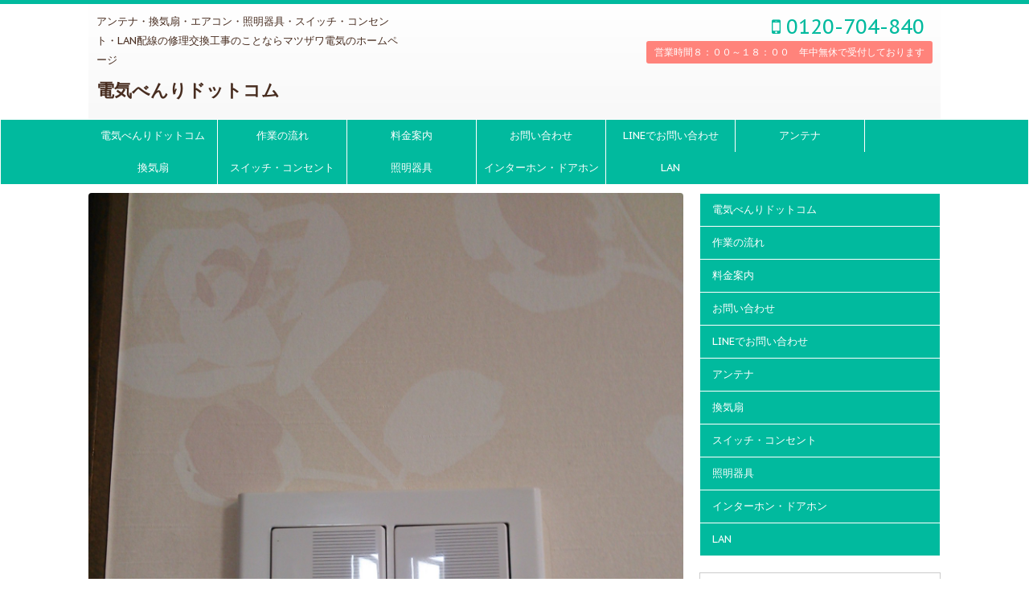

--- FILE ---
content_type: text/html; charset=UTF-8
request_url: https://xn--59j8a0a9156ct22b.com/blog/swich/kawasakicity-asaoward-2/
body_size: 14239
content:
<!DOCTYPE html>
<!--[if lt IE 7]>
<html class="ie6" lang="ja"> <![endif]-->
<!--[if IE 7]>
<html class="i7" lang="ja"> <![endif]-->
<!--[if IE 8]>
<html class="ie" lang="ja"> <![endif]-->
<!--[if gt IE 8]><!-->
<html lang="ja">
	<!--<![endif]-->
	<head prefix="og: http://ogp.me/ns# fb: http://ogp.me/ns/fb# article: http://ogp.me/ns/article#">
		<meta charset="UTF-8" >
		<meta name="viewport" content="width=device-width,initial-scale=1.0,user-scalable=no">
		<meta name="format-detection" content="telephone=no" >
		
		
		<link rel="alternate" type="application/rss+xml" title="電気べんりドットコム RSS Feed" href="https://xn--59j8a0a9156ct22b.com/feed/" />
		<link rel="pingback" href="https://xn--59j8a0a9156ct22b.com/xmlrpc.php" >
		<!--[if lt IE 9]>
		<script src="http://css3-mediaqueries-js.googlecode.com/svn/trunk/css3-mediaqueries.js"></script>
		<script src="https://xn--59j8a0a9156ct22b.com/wp-content/themes/affinger4/js/html5shiv.js"></script>
		<![endif]-->
				<title>《出張無料・川崎市麻生区》電気スイッチ接触不良・スイッチ交換修理業者をお探しなら - 電気べんりドットコム</title>
<link rel='dns-prefetch' href='//ajax.googleapis.com' />
<link rel='dns-prefetch' href='//fonts.googleapis.com' />
<link rel='dns-prefetch' href='//s.w.org' />
		<script type="text/javascript">
			window._wpemojiSettings = {"baseUrl":"https:\/\/s.w.org\/images\/core\/emoji\/2.4\/72x72\/","ext":".png","svgUrl":"https:\/\/s.w.org\/images\/core\/emoji\/2.4\/svg\/","svgExt":".svg","source":{"concatemoji":"https:\/\/xn--59j8a0a9156ct22b.com\/wp-includes\/js\/wp-emoji-release.min.js?ver=4.9.3"}};
			!function(a,b,c){function d(a,b){var c=String.fromCharCode;l.clearRect(0,0,k.width,k.height),l.fillText(c.apply(this,a),0,0);var d=k.toDataURL();l.clearRect(0,0,k.width,k.height),l.fillText(c.apply(this,b),0,0);var e=k.toDataURL();return d===e}function e(a){var b;if(!l||!l.fillText)return!1;switch(l.textBaseline="top",l.font="600 32px Arial",a){case"flag":return!(b=d([55356,56826,55356,56819],[55356,56826,8203,55356,56819]))&&(b=d([55356,57332,56128,56423,56128,56418,56128,56421,56128,56430,56128,56423,56128,56447],[55356,57332,8203,56128,56423,8203,56128,56418,8203,56128,56421,8203,56128,56430,8203,56128,56423,8203,56128,56447]),!b);case"emoji":return b=d([55357,56692,8205,9792,65039],[55357,56692,8203,9792,65039]),!b}return!1}function f(a){var c=b.createElement("script");c.src=a,c.defer=c.type="text/javascript",b.getElementsByTagName("head")[0].appendChild(c)}var g,h,i,j,k=b.createElement("canvas"),l=k.getContext&&k.getContext("2d");for(j=Array("flag","emoji"),c.supports={everything:!0,everythingExceptFlag:!0},i=0;i<j.length;i++)c.supports[j[i]]=e(j[i]),c.supports.everything=c.supports.everything&&c.supports[j[i]],"flag"!==j[i]&&(c.supports.everythingExceptFlag=c.supports.everythingExceptFlag&&c.supports[j[i]]);c.supports.everythingExceptFlag=c.supports.everythingExceptFlag&&!c.supports.flag,c.DOMReady=!1,c.readyCallback=function(){c.DOMReady=!0},c.supports.everything||(h=function(){c.readyCallback()},b.addEventListener?(b.addEventListener("DOMContentLoaded",h,!1),a.addEventListener("load",h,!1)):(a.attachEvent("onload",h),b.attachEvent("onreadystatechange",function(){"complete"===b.readyState&&c.readyCallback()})),g=c.source||{},g.concatemoji?f(g.concatemoji):g.wpemoji&&g.twemoji&&(f(g.twemoji),f(g.wpemoji)))}(window,document,window._wpemojiSettings);
		</script>
		<style type="text/css">
img.wp-smiley,
img.emoji {
	display: inline !important;
	border: none !important;
	box-shadow: none !important;
	height: 1em !important;
	width: 1em !important;
	margin: 0 .07em !important;
	vertical-align: -0.1em !important;
	background: none !important;
	padding: 0 !important;
}
</style>
<link rel='stylesheet' id='contact-form-7-css'  href='https://xn--59j8a0a9156ct22b.com/wp-content/plugins/contact-form-7/includes/css/styles.css?ver=5.1.4' type='text/css' media='all' />
<link rel='stylesheet' id='sb-type-std-css'  href='https://xn--59j8a0a9156ct22b.com/wp-content/plugins/speech-bubble/css/sb-type-std.css?ver=4.9.3' type='text/css' media='all' />
<link rel='stylesheet' id='sb-type-fb-css'  href='https://xn--59j8a0a9156ct22b.com/wp-content/plugins/speech-bubble/css/sb-type-fb.css?ver=4.9.3' type='text/css' media='all' />
<link rel='stylesheet' id='sb-type-fb-flat-css'  href='https://xn--59j8a0a9156ct22b.com/wp-content/plugins/speech-bubble/css/sb-type-fb-flat.css?ver=4.9.3' type='text/css' media='all' />
<link rel='stylesheet' id='sb-type-ln-css'  href='https://xn--59j8a0a9156ct22b.com/wp-content/plugins/speech-bubble/css/sb-type-ln.css?ver=4.9.3' type='text/css' media='all' />
<link rel='stylesheet' id='sb-type-ln-flat-css'  href='https://xn--59j8a0a9156ct22b.com/wp-content/plugins/speech-bubble/css/sb-type-ln-flat.css?ver=4.9.3' type='text/css' media='all' />
<link rel='stylesheet' id='sb-type-pink-css'  href='https://xn--59j8a0a9156ct22b.com/wp-content/plugins/speech-bubble/css/sb-type-pink.css?ver=4.9.3' type='text/css' media='all' />
<link rel='stylesheet' id='sb-type-rtail-css'  href='https://xn--59j8a0a9156ct22b.com/wp-content/plugins/speech-bubble/css/sb-type-rtail.css?ver=4.9.3' type='text/css' media='all' />
<link rel='stylesheet' id='sb-type-drop-css'  href='https://xn--59j8a0a9156ct22b.com/wp-content/plugins/speech-bubble/css/sb-type-drop.css?ver=4.9.3' type='text/css' media='all' />
<link rel='stylesheet' id='sb-type-think-css'  href='https://xn--59j8a0a9156ct22b.com/wp-content/plugins/speech-bubble/css/sb-type-think.css?ver=4.9.3' type='text/css' media='all' />
<link rel='stylesheet' id='sb-no-br-css'  href='https://xn--59j8a0a9156ct22b.com/wp-content/plugins/speech-bubble/css/sb-no-br.css?ver=4.9.3' type='text/css' media='all' />
<link rel='stylesheet' id='slick-css'  href='https://xn--59j8a0a9156ct22b.com/wp-content/themes/affinger4/vendor/slick/slick.css?ver=1.5.9' type='text/css' media='all' />
<link rel='stylesheet' id='slick-theme-css'  href='https://xn--59j8a0a9156ct22b.com/wp-content/themes/affinger4/vendor/slick/slick-theme.css?ver=1.5.9' type='text/css' media='all' />
<link rel='stylesheet' id='fonts-googleapis-montserrat-css'  href='https://fonts.googleapis.com/css?family=Montserrat%3A400&#038;ver=4.9.3' type='text/css' media='all' />
<link rel='stylesheet' id='fonts-googleapis-custom-css'  href='https://fonts.googleapis.com/css?family=PT+Sans+Caption&#038;ver=4.9.3' type='text/css' media='all' />
<link rel='stylesheet' id='normalize-css'  href='https://xn--59j8a0a9156ct22b.com/wp-content/themes/affinger4/css/normalize.css?ver=1.5.9' type='text/css' media='all' />
<link rel='stylesheet' id='font-awesome-css'  href='https://xn--59j8a0a9156ct22b.com/wp-content/themes/affinger4/css/fontawesome/css/font-awesome.min.css?ver=4.5.0' type='text/css' media='all' />
<link rel='stylesheet' id='style-css'  href='https://xn--59j8a0a9156ct22b.com/wp-content/themes/affinger4-child/style.css?ver=4.9.3' type='text/css' media='all' />
<link rel='stylesheet' id='single2-css'  href='https://xn--59j8a0a9156ct22b.com/wp-content/themes/affinger4/st-kanricss.php' type='text/css' media='all' />
<link rel='stylesheet' id='single-css'  href='https://xn--59j8a0a9156ct22b.com/wp-content/themes/affinger4/st-rankcss.php' type='text/css' media='all' />
<script type='text/javascript' src='//ajax.googleapis.com/ajax/libs/jquery/1.11.3/jquery.min.js?ver=1.11.3'></script>
<link rel='https://api.w.org/' href='https://xn--59j8a0a9156ct22b.com/wp-json/' />
<link rel="canonical" href="https://xn--59j8a0a9156ct22b.com/blog/swich/kawasakicity-asaoward-2/" />
<link rel='shortlink' href='https://xn--59j8a0a9156ct22b.com/?p=451' />
<link rel="alternate" type="application/json+oembed" href="https://xn--59j8a0a9156ct22b.com/wp-json/oembed/1.0/embed?url=https%3A%2F%2Fxn--59j8a0a9156ct22b.com%2Fblog%2Fswich%2Fkawasakicity-asaoward-2%2F" />
<link rel="alternate" type="text/xml+oembed" href="https://xn--59j8a0a9156ct22b.com/wp-json/oembed/1.0/embed?url=https%3A%2F%2Fxn--59j8a0a9156ct22b.com%2Fblog%2Fswich%2Fkawasakicity-asaoward-2%2F&#038;format=xml" />
<meta name="robots" content="index, follow" />
<meta name="keywords" content="電気,スイッチ,接触不良,コスモシリーズ,照明,交換,修理,業者,パナソニック,トイレ,洗面所,キッチン,廊下,">
<meta name="description" content="川崎市麻生区からのご依頼。電気スイッチが故障して接触が悪いので交換修理してくれる業者をお探しだったようです。パナソニックのコスモシリーズスイッチの交換修理になります。スイッチを押してもカチッという音がならないでフワフワした感触です。スイッチの交換修理で直りました。トイレの電気スイッチや洗面所の電気スイッチ、キッチンの電気スイッチ、廊下の電気スイッチなどスイッチを押す回数が多いところがやはり早くに故障しやすいようです。">
		<style type="text/css">
			
/*グループ1
------------------------------------------------------------*/



/*縦一行目のセル*/
table tr td:first-child {
			}

/*横一行目のセル*/
table tr:first-child {
			}

/*TOC+*/
#toc_container {
	
	}



/*マル数字olタグ*/


.post .maruno ol li:before {
		}

/*チェックulタグ*/


.post .maruck ul li:before {
		}

/*Webアイコン*/





/*スライドショー矢印非表示*/
	.slick-next, .slick-prev {
		display: none !important;
	}

/*サイト上部のボーダー色*/
			body {
			border-top: 5px solid #01ba9e;
		}
	
/*ヘッダーの背景色*/

		#headbox {
							/*Other Browser*/
				background: #f8f8f8;
				/* Android4.1 - 4.3 */
				background: url(""), -webkit-linear-gradient(top,  #ffffff 0%,#f8f8f8 100%);
        
				/* IE10+, FF16+, Chrome26+ */
				background: url(""), linear-gradient(to bottom,  #ffffff 0%,#f8f8f8 100%);
            
						}

		

/*サイトの背景色*/

/*ヘッダー下からの背景色*/
#content-w {
                   
	}

/*メインコンテンツのテキスト色*/
.post > * {
	color: ;
}

input, textarea {
	color: #000;
}

/*メインコンテンツのリンク色*/

a, 
.no-thumbitiran h3 a, 
.no-thumbitiran h5 a {
	color: ;
}
/*サイドのテキスト色*/
#side aside > *, 
#side aside .kanren .clearfix dd h5 a,
#side aside .kanren .clearfix dd p {
	color: ;
}

/*メインコンテンツの背景色*/
main {
	background: #1e73be;
}

/*メイン背景色の透過*/

	main {
		background-color: rgba(255, 255, 255, 0.2) !important;
	}

	
/*ブログタイトル*/

header .sitename a {
	color: #482d20;
}

/* メニュー */
nav li a {
	color: #482d20;
}

/*ページトップ*/
#page-top a {
	background: #f8f8f8;
}


/*キャプション */

header h1 {
	color: #482d20;
}

header .descr {
	color: #482d20;
}

/* アコーディオン */
#s-navi dt.trigger .op {
	background: #f8f8f8;
	color: #ff837b;
}


/*追加ボタン1*/
#s-navi dt.trigger .op-st {
			background: #f8f8f8;
				color: #01ba9e;
	}

/*追加ボタン2*/
#s-navi dt.trigger .op-st2 {
			background: #f8f8f8;
				color: #ff837b;
	}

.acordion_tree li a {
	color: #482d20;
}

	#s-navi dl.acordion {
		position: fixed;
		z-index: 9999;
		top: 0;
		left: 0;
		transition: .3s;
		
			}

	#s-navi dd.acordion_tree {
		max-height: 100vh;
		overflow: auto;
		transition: max-height .3s;
					background: #f8f8f8;
			}

	#headbox {
		padding: 40px 10px 10px;
		margin: 0 auto;
	}


/* サイド見出し */
aside h4 {
	color: #482d20;
}

/* スマホメニュー文字 */
.acordion_tree ul.menu li a, 
.acordion_tree ul.menu li {
	color: #000000;
}

.acordion_tree ul.menu li {
	border-bottom-color: #000000;
}

/*グループ2
------------------------------------------------------------*/
/*Webフォント*/
	.rankh3-in, 
	.rankh4, .post .rankh4, #side .rankh4,
	.entry-title, 
	.post .entry-title, 
	.kanren .clearfix dd h5 a, 
	h5.poprank-noh5 a, 
	.no-thumbitiran h5 a {
		font-family: Josefin Sans, Julius Sans One, 'Meddon', Lobster, Pacifico, Fredericka the Great, Bilbo Swash Caps, PT Sans Caption, Montserrat, "メイリオ", Meiryo, "ヒラギノ角ゴ Pro W3", Hiragino Kaku Gothic Pro, "ＭＳ Ｐゴシック", sans-serif !important;
	}

	.snstext {
		font-family: Josefin Sans, Julius Sans One, 'Meddon', Lobster, Pacifico, Fredericka the Great, Bilbo Swash Caps, PT Sans Caption, Montserrat, "メイリオ", Meiryo, "ヒラギノ角ゴ Pro W3", Hiragino Kaku Gothic Pro, "ＭＳ Ｐゴシック", sans-serif !important;
	}

	.n-entry, 
	h4 .point-in,
	.cat-itiran p.point,
	aside h4 {
		font-family: Josefin Sans, Julius Sans One, 'Meddon', Lobster, Pacifico, Fredericka the Great, Bilbo Swash Caps, PT Sans Caption, Montserrat, "メイリオ", Meiryo, "ヒラギノ角ゴ Pro W3", Hiragino Kaku Gothic Pro, "ＭＳ Ｐゴシック", sans-serif !important;
	}

	nav.smanone a, /*PCグローバルメニュー*/
	nav.st5 a, /*PCグローバルメニュー*/
	#st-menuwide div.menu a, /*PCグローバルメニュー未設定時*/
	#st-menuwide nav.menu a, /*PCグローバルメニュー未設定時*/
	#side aside .st-pagelists ul li a, /*サイドバーの固定メニュー*/
	.acordion_tree ul.menu li a /*アコーディオンメニュー*/
	{
		font-family: Josefin Sans, Julius Sans One, 'Meddon', Lobster, Pacifico, Fredericka the Great, Bilbo Swash Caps, PT Sans Caption, Montserrat, "メイリオ", Meiryo, "ヒラギノ角ゴ Pro W3", Hiragino Kaku Gothic Pro, "ＭＳ Ｐゴシック", sans-serif !important;
	}

	.p-entry, 
	.p-entry-f, 
	.poprank-no2, 
	.poprank-no {
		font-family: Josefin Sans, Julius Sans One, 'Meddon', Lobster, Pacifico, Fredericka the Great, Bilbo Swash Caps, PT Sans Caption, Montserrat, "メイリオ", Meiryo, "ヒラギノ角ゴ Pro W3", Hiragino Kaku Gothic Pro, "ＭＳ Ｐゴシック", sans-serif !important;
	}

	.head-telno a {
		font-family: Josefin Sans, Julius Sans One, 'Meddon', Lobster, Pacifico, Fredericka the Great, Bilbo Swash Caps, PT Sans Caption, Montserrat, "メイリオ", Meiryo, "ヒラギノ角ゴ Pro W3", Hiragino Kaku Gothic Pro, "ＭＳ Ｐゴシック", sans-serif !important;
	}

	.st-formbtn {
		font-family: Josefin Sans, Julius Sans One, 'Meddon', Lobster, Pacifico, Fredericka the Great, Bilbo Swash Caps, PT Sans Caption, Montserrat, "メイリオ", Meiryo, "ヒラギノ角ゴ Pro W3", Hiragino Kaku Gothic Pro, "ＭＳ Ｐゴシック", sans-serif !important;
	}

/* 投稿日時・ぱんくず・タグ */
#breadcrumb, #breadcrumb div a, div#breadcrumb a, .blogbox p, .tagst, #breadcrumb ol li a, #breadcrumb ol li {
	color: #482d20;
}

/* 記事タイトル */
	.entry-title, .post .entry-title {
		font-family: Josefin Sans, Julius Sans One, 'Meddon', Lobster, Pacifico, Fredericka the Great, Bilbo Swash Caps, PT Sans Caption, Montserrat, "メイリオ", Meiryo, "ヒラギノ角ゴ Pro W3", Hiragino Kaku Gothic Pro, "ＭＳ Ｐゴシック", sans-serif !important;
	}


	.entry-title, .post .entry-title {
		color: #ffffff;
					background-image: url("");		
			background-color: #ff837b;
            padding: 5px 15px;
			font-size:24px;
			line-height:34px;
			}


	.entry-title, .post .entry-title {
		padding-left:10px;
	}

	.entry-title, .post .entry-title {
		padding-top:5px;
		padding-bottom:5px;
	}





	.entry-title, .post .entry-title {
		padding-left:10px!important;
	}

	.entry-title, .post .entry-title {
		padding-top:5px!important;
		padding-bottom:5px!important;
	}

/* h2 */


	h2 {
		color: #482d20;
					background-color: transparent;
						
				background: none;
					
									border-top: 2px solid #ff837b;
				border-bottom: 1px solid #ff837b;
						}

	

	h2 {
		padding-left:20px!important;
	}

	h2 {
		padding-top:10px!important;
		padding-bottom:10px!important;
	}

/*h3小見出し*/


	.post h3:not(.rankh3):not(#reply-title) {
		color: #482d20;
		padding: 5px 10px 5px 15px;
		border-left: 5px solid #482d20;
		border-bottom: none;

					background-color: transparent;
			}



	.post h3:not(.rankh3):not(#reply-title) {
		padding-left:15px!important;
	}

	.post h3:not(.rankh3):not(#reply-title) {
		padding-top:10px!important;
		padding-bottom:10px!important;
	}

/*h4*/
.post h4:not(.rankh4):not(.point) {
			border-left: 5px solid ;
		color: ;
			background-color: transparent;
	
	
	
			padding-left:20px!important;
	
			padding-top:10px!important;
		padding-bottom:10px!important;
	
	}

/* サイド見出し */
aside h4, #side aside h4 {
	color: ;
}

/* タグクラウド */
.tagcloud a {
	border-color: ;
	color: ;
}

/* NEW ENTRY & 関連記事 */
.post h4:not(.rankh4).point, 
.cat-itiran p.point,
.n-entry-t {
	border-bottom-color: #ff837b;
}

.post h4:not(.rankh4) .point-in, 
.cat-itiran p.point .point-in,
.n-entry {
	background-color: #ff837b;
	color: #ffffff;
}

/* カテゴリ */
.catname {
	background: ;
	color:#000000;
}

.post .st-catgroup a {
	color: #000000;
}

/*グループ4
------------------------------------------------------------*/
/* RSSボタン */
.rssbox a {
	background-color: ;
}

/* SNSボタン */


.inyoumodoki, .post blockquote {
	background-color: ;
	border-left-color: ;
}

/*フリーボックスウィジェット
------------------------------------------------------------*/
/* ボックス */
.freebox {
	border-top-color: #ff837b;
	background: ;
}

/* 見出し */
.p-entry-f {
	background: #ff837b;
	color: ;
}

/* エリア内テキスト */

/*お知らせ
------------------------------------------------------------*/
/*お知らせバーの背景色*/
#topnews-box div.rss-bar {
			border: none;
	}

#topnews-box div.rss-bar {
	color: ;

	/*Other Browser*/
	background: ;
	/*For Old WebKit*/
	background: -webkit-linear-gradient(  0%,  100% );
	/*For Modern Browser*/
	background: linear-gradient(  0%,  100% );
}

/*お知らせ日付の文字色*/
#topnews-box dt {
	color: ;
}

#topnews-box div dl dd a {
	color: #000000;
}

#topnews-box dd {
	border-bottom-color: #000000;
}

#topnews-box {
			background-color:transparent!important;
	}

/*追加カラー
------------------------------------------------------------*/
/*フッター*/
footer > *,
footer a,
#footer .copyr,  
#footer .copyr a, 
#footer .copy,  
#footer .copy a {
			color: #ffffff !important;
	}

footer .footermenust li {
	border-right-color: #ffffff !important;
}

/*フッター背景色*/

	#footer {
						background-image: url("");		
				background-color: #3f3f3f;
			            
           					max-width: 1030px; /*padding 15pxあり*/
				}

	

/*任意の人気記事
------------------------------------------------------------*/

.post .p-entry, #side .p-entry, .home-post .p-entry {
	background: ;
	color: ;
}

.pop-box, .nowhits .pop-box, .nowhits-eye .pop-box {
	border-top-color: ;
	background: ;
}

.kanren.pop-box .clearfix dd h5 a, 
.kanren.pop-box .clearfix dd p,
.kanren.pop-box .clearfix dd p a, 
.kanren.pop-box .clearfix dd p span, 
.kanren.pop-box .clearfix dd > *,
.kanren.pop-box h5 a, 
.kanren.pop-box div p,
.kanren.pop-box div p a, 
.kanren.pop-box div p span, 
.kanren.pop-box div > *
{
	color: !important;
}

	.poprank-no2 {
		background: ;
		color:  !important;
	}

	.poprank-no {
		background: ;
		color: ;
	}

/*ウィジェット問合せボタン*/

.st-formbtn {
	
	
			background-color: transparent!important;
	}

.st-formbtn .st-originalbtn-r {
	border-left-color: ;
}

a.st-formbtnlink {
	color: ;
}

/*ウィジェットオリジナルボタン*/

.st-originalbtn {
	
	
			background-color: transparent!important;
	}

.st-originalbtn .st-originalbtn-r {
	border-left-color: ;
}

a.st-originallink {
	color: ;
}

/*固定ページサイドメニュー
------------------------------------------------------------*/
/*背景色*/
#sidebg {
	background: ;

	}


	/*liタグの階層*/
	#side aside .st-pagelists ul li:not(.sub-menu) {
					border-top-color: #ffffff;
		
					border-left-color: #ffffff;
			border-right-color: #ffffff;
			}

	#side aside .st-pagelists ul .sub-menu li {
		border: none;
	}

	#side aside .st-pagelists ul li:last-child {
					border-bottom: 1px solid #ffffff;
			}

	#side aside .st-pagelists ul .sub-menu li:first-child {
					border-top: 1px solid #ffffff;
			}

	#side aside .st-pagelists ul li li:last-child {
		border: none;
	}

	#side aside .st-pagelists ul .sub-menu .sub-menu li {
		border: none;
	}
	
	#side aside .st-pagelists ul li a {
		color: #ffffff;
					/*Other Browser*/
			background: #01ba9e;
			/* Android4.1 - 4.3 */
			background: url(""), -webkit-linear-gradient(top,  #01ba9e 0%,#01ba9e 100%);

			/* IE10+, FF16+, Chrome26+ */
			background: url(""), linear-gradient(to bottom,  #01ba9e 0%,#01ba9e 100%);
	
			}

	
	#side aside .st-pagelists .sub-menu a {
					border: none;
				color: ;
	}

	#side aside .st-pagelists .sub-menu .sub-menu li:last-child {
		border-bottom: 1px solid ;
	}

	#side aside .st-pagelists .sub-menu li .sub-menu a,
	#side aside .st-pagelists .sub-menu li .sub-menu .sub-menu li a {
		color: ;
	}



	#side aside .st-pagelists ul li a {
		padding-left:15px;
	}

	#side aside .st-pagelists ul li a {
		padding-top:8px;
		padding-bottom:8px;
	}

/*Webアイコン*/


/*コンタクトフォーム7送信ボタン*/
.wpcf7-submit {
	background: ;
	color: ;
}

/* メイン画像背景色 */


/*media Queries タブレットサイズ（959px以下）
----------------------------------------------------*/
@media only screen and (max-width: 959px) {

	/*-- ここまで --*/
}

/*media Queries タブレットサイズ以下
----------------------------------------------------*/
@media only screen and (min-width: 600px) {

}

/*media Queries タブレットサイズ（600px～959px）のみで適応したいCSS -タブレットのみ
---------------------------------------------------------------------------------------------------*/
@media only screen and (min-width: 600px) and (max-width: 959px) {

			#headbox {
			padding: 60px 10px 10px;
			margin: 0 auto;
		}
	
/*-- ここまで --*/
}


/*media Queries PCサイズ
----------------------------------------------------*/
@media only screen and (min-width: 960px) {

		.entry-title, .post .entry-title {
		font-size:24px!important;
		line-height:1.5!important;
	}
	

		.post h2 {
		font-size:24px!important;
		line-height:1.5!important;
	}
	
	/*ヘッダーの背景色*/
	
	/*メインコンテンツのボーダー*/
	
		#headbox {
		padding: 10px;
	}
	
	/* メイン画像100% */
	

	/* スライドショー横並び */
	
	/*wrapperに背景がある場合*/
	
	/*メニュー*/
	#st-menuwide {
			border-top-color: #ffffff;
		border-bottom-color: #ffffff;
				border-left-color: #ffffff;
		border-right-color: #ffffff;
	
			/*Other Browser*/
		background: #01ba9e;
		/* Android4.1 - 4.3 */
		background: url(""), -webkit-linear-gradient(top,  #01ba9e 0%,#01ba9e 100%);

		/* IE10+, FF16+, Chrome26+ */
		background: url(""), linear-gradient(to bottom,  #01ba9e 0%,#01ba9e 100%);
		}

	

	header .smanone ul.menu li, 
	header nav.st5 ul.menu  li,
	header nav.st5 ul.menu  li,
	header #st-menuwide div.menu li,
	header #st-menuwide nav.menu li
	{
			border-right-color: #ffffff;
		}

	header .smanone ul.menu li, 
	header nav.st5 ul.menu  li,
	header #st-menuwide div.menu li,
	header #st-menuwide nav.menu li {
		border-right-color: #ffffff;
	}

	header .smanone ul.menu li a, 
	header nav.st5 ul.menu  li a,
	header #st-menuwide div.menu li a,
	header #st-menuwide nav.menu li a {
		color: #ffffff;
	}

	
	header .smanone ul.menu li li a {
		background: ;
		border-top-color: #01ba9e;

	}

	/*メニューの上下のパディング*/
		

	/* グローバルメニュー100% */
			#st-menuwide {
			max-width: 100%;
					}
	
	/*ヘッダーウィジェット*/
	header .headbox .textwidget {
		background: #ff837b;
		color: #ffffff;
	}

	/*ヘッダーの電話番号とリンク色*/
	.head-telno a, #header-r .footermenust a {
		color: #01ba9e;
	}

	#header-r .footermenust li {
		border-right-color: #01ba9e;
	}

	/*トップ用おすすめタイトル*/
	.nowhits .pop-box {
		border-top-color: ;
	}

	/*記事エリアを広げる*/
	
	/*記事タイトル*/
	.entry-title, .post .entry-title {
		color: #ffffff;
									padding: 5px 15px;
				font-size:20px;
				line-height:34px;
				margin-bottom:20px;
					
			}

/*-- ここまで --*/
}
		</style>
		<style type="text/css" id="custom-background-css">
body.custom-background { background-color: #ffffff; }
</style>
				<!-- /OGP -->		


	<script>
		jQuery(function(){
		jQuery('.entry-content a[href^=http]')
			.not('[href*="'+location.hostname+'"]')
　		　　　.attr({target:"_blank"})
　		　;}) 
	</script>
			</head>
	<body class="post-template-default single single-post postid-451 single-format-standard custom-background not-front-page" >
				<div id="st-ami">
				<div id="wrapper" class="">
				<div id="wrapper-in">
					<header id="">
						<div id="headbox-bg">
							<div class="clearfix" id="headbox">
										<nav id="s-navi" class="pcnone">
			<dl class="acordion">
				<dt class="trigger">
					<p><span class="op"><i class="fa fa-bars"></i></span></p>

					<!-- 追加メニュー -->
							
						<p><a href="tel:0120704840"><span class="op-st"><i class="fa fa-phone-square" aria-hidden="true"></i><span class="op-text">tel:0120-704-840</span></span></a></p>

					
					<!-- 追加メニュー2 -->
					

				</dt>

				<dd class="acordion_tree">
				

										<div class="menu-%e3%83%a1%e3%83%bc%e3%83%ab%e2%9c%89%e3%81%8a%e5%95%8f%e3%81%84%e5%90%88%e3%82%8f%e3%81%9b-container"><ul id="menu-%e3%83%a1%e3%83%bc%e3%83%ab%e2%9c%89%e3%81%8a%e5%95%8f%e3%81%84%e5%90%88%e3%82%8f%e3%81%9b" class="menu"><li id="menu-item-3671" class="menu-item menu-item-type-post_type menu-item-object-page menu-item-3671"><a href="https://xn--59j8a0a9156ct22b.com/info/">運営会社</a></li>
</ul></div>					<div class="clear"></div>

				</dd>
			</dl>
		</nav>
										<div id="header-l">
											
<!-- キャプション -->
			<p class="descr">
			アンテナ・換気扇・エアコン・照明器具・スイッチ・コンセント・LAN配線の修理交換工事のことならマツザワ電気のホームページ		</p>
	
	<!-- ロゴ又はブログ名 -->
			<p class="sitename"><a href="https://xn--59j8a0a9156ct22b.com/">
							電気べんりドットコム					</a></p>
		<!-- ロゴ又はブログ名ここまで -->
									</div><!-- /#header-l -->
								<div id="header-r" class="smanone">
																		<p class="head-telno"><a href="tel:0120-704-840"><i class="fa fa-mobile"></i>&nbsp;0120-704-840</a></p>

	<div class="headbox">			<div class="textwidget">営業時間８：００～１８：００　年中無休で受付しております</div>
		</div>								</div><!-- /#header-r -->
							</div><!-- /#headbox-bg -->
						</div><!-- /#headbox clearfix -->
					
<div id="gazou-wide">
			<div id="st-menubox">
			<div id="st-menuwide">
				<nav class="smanone clearfix"><ul id="menu-menu-1" class="menu"><li id="menu-item-296" class="menu-item menu-item-type-post_type menu-item-object-page menu-item-296"><a href="https://xn--59j8a0a9156ct22b.com/about/">電気べんりドットコム</a></li>
<li id="menu-item-295" class="menu-item menu-item-type-post_type menu-item-object-page menu-item-295"><a href="https://xn--59j8a0a9156ct22b.com/flow/">作業の流れ</a></li>
<li id="menu-item-294" class="menu-item menu-item-type-post_type menu-item-object-page menu-item-294"><a href="https://xn--59j8a0a9156ct22b.com/price/">料金案内</a></li>
<li id="menu-item-2714" class="menu-item menu-item-type-post_type menu-item-object-page menu-item-2714"><a href="https://xn--59j8a0a9156ct22b.com/mail/">お問い合わせ</a></li>
<li id="menu-item-7702" class="menu-item menu-item-type-post_type menu-item-object-page menu-item-7702"><a href="https://xn--59j8a0a9156ct22b.com/line%e3%81%a7%e3%81%8a%e5%95%8f%e3%81%84%e5%90%88%e3%82%8f%e3%81%9b/">LINEでお問い合わせ</a></li>
<li id="menu-item-7693" class="menu-item menu-item-type-taxonomy menu-item-object-category menu-item-7693"><a href="https://xn--59j8a0a9156ct22b.com/category/blog/antenna/">アンテナ</a></li>
<li id="menu-item-7694" class="menu-item menu-item-type-taxonomy menu-item-object-category menu-item-7694"><a href="https://xn--59j8a0a9156ct22b.com/category/blog/extracor-fan/">換気扇</a></li>
<li id="menu-item-7695" class="menu-item menu-item-type-taxonomy menu-item-object-category current-post-ancestor current-menu-parent current-post-parent menu-item-7695"><a href="https://xn--59j8a0a9156ct22b.com/category/blog/swich/">スイッチ・コンセント</a></li>
<li id="menu-item-7696" class="menu-item menu-item-type-taxonomy menu-item-object-category menu-item-7696"><a href="https://xn--59j8a0a9156ct22b.com/category/blog/lighting/">照明器具</a></li>
<li id="menu-item-7697" class="menu-item menu-item-type-taxonomy menu-item-object-category menu-item-7697"><a href="https://xn--59j8a0a9156ct22b.com/category/blog/intercom/">インターホン・ドアホン</a></li>
<li id="menu-item-7692" class="menu-item menu-item-type-taxonomy menu-item-object-category menu-item-7692"><a href="https://xn--59j8a0a9156ct22b.com/category/blog/lan/">LAN</a></li>
</ul></nav>			</div>
		</div>
	</div>

					</header>
					<div id="content-w">
<div id="content" class="clearfix">
	<div id="contentInner">

		<main>
			<article>
				<div id="post-451 st-post" class="post-451 post type-post status-publish format-standard has-post-thumbnail hentry category-swich">

				<div class="st-eyecatch"><img width="1536" height="2048" src="https://xn--59j8a0a9156ct22b.com/wp-content/uploads/2017/07/麻生ＳＷ１.jpg" class="attachment-full size-full wp-post-image" alt="" srcset="https://xn--59j8a0a9156ct22b.com/wp-content/uploads/2017/07/麻生ＳＷ１.jpg 1536w, https://xn--59j8a0a9156ct22b.com/wp-content/uploads/2017/07/麻生ＳＷ１-225x300.jpg 225w, https://xn--59j8a0a9156ct22b.com/wp-content/uploads/2017/07/麻生ＳＷ１-768x1024.jpg 768w" sizes="(max-width: 1536px) 100vw, 1536px" />
			<p class="eyecatch-copyurl"><i class="fa fa-camera-retro" aria-hidden="true"></i>電気べんりドットコム</p>
	
	</div>

						

					<!--ぱんくず -->
					<div id="breadcrumb">
					<ol itemscope itemtype="http://schema.org/BreadcrumbList">
							 <li itemprop="itemListElement" itemscope
      itemtype="http://schema.org/ListItem"><a href="https://xn--59j8a0a9156ct22b.com" itemprop="item"><span itemprop="name">HOME</span></a> > <meta itemprop="position" content="1" /></li>
													<li itemprop="itemListElement" itemscope
      itemtype="http://schema.org/ListItem"><a href="https://xn--59j8a0a9156ct22b.com/category/blog/" itemprop="item">
							<span itemprop="name">ブログ</span> </a> &gt;<meta itemprop="position" content="2" /></li> 
													<li itemprop="itemListElement" itemscope
      itemtype="http://schema.org/ListItem"><a href="https://xn--59j8a0a9156ct22b.com/category/blog/swich/" itemprop="item">
							<span itemprop="name">スイッチ・コンセント</span> </a> &gt;<meta itemprop="position" content="3" /></li> 
											</ol>
					</div>
					<!--/ ぱんくず -->

					<!--ループ開始 -->
										
										<p class="st-catgroup">
					<a href="https://xn--59j8a0a9156ct22b.com/category/blog/swich/" title="View all posts in スイッチ・コンセント" rel="category tag"><span class="catname st-catid4">スイッチ・コンセント</span></a>					</p>
									

					<h1 class="entry-title">《出張無料・川崎市麻生区》電気スイッチ接触不良・スイッチ交換修理業者をお探しなら</h1>

					<div class="blogbox ">
						<p><span class="kdate">
															投稿日：2017年7月27日								更新日：<time class="updated" datetime="2018-04-07T17:43:02+0900">2018年4月7日</time>
													</span></p>
					</div>

					<div class="mainbox">
						<div id="nocopy" ><!-- コピー禁止エリアここから -->
							<div class="entry-content">
								<p>川崎市麻生区からのご依頼。<br />
電気のスイッチが壊れて接触が悪く、お部屋の電気が点かなくなってしまったので交換修理してくれる業者をお探しだったようです。</p>
<h2>スイッチを押した感じが、カチッとならなくなったら交換修理が必要です。</h2>
<p><img class="size-medium wp-image-452" src="http://xn--59j8a0a9156ct22b.com/wp-content/uploads/2017/07/麻生ＳＷ１-225x300.jpg" alt="" width="225" height="300" srcset="https://xn--59j8a0a9156ct22b.com/wp-content/uploads/2017/07/麻生ＳＷ１-225x300.jpg 225w, https://xn--59j8a0a9156ct22b.com/wp-content/uploads/2017/07/麻生ＳＷ１-768x1024.jpg 768w, https://xn--59j8a0a9156ct22b.com/wp-content/uploads/2017/07/麻生ＳＷ１.jpg 1536w" sizes="(max-width: 225px) 100vw, 225px" /></p>
<p class="wp-caption-dd">こちらのパナソニック製コスモシリーズスイッチを交換修理しました。スイッチを押してもフワフワな感じでカチッと音が鳴らなくなってしまっていたそうです。すぐに交換修理で直りました。</p>
<p>&nbsp;</p>
<p>お部屋のスイッチも故障するときがありますが、ご訪問先でスイッチ故障で多いのはトイレ電気スイッチ、洗面所電気スイッチ、キッチン電気スイッチ、廊下電気スイッチなど普段の生活でスイッチを押す回数が多いところがやはり劣化しやすいようです。</p>
<p class="wp-caption-dd">
<p>&nbsp;</p>
<p>お気軽にお問い合わせください。</p>
<p>&nbsp;</p>
<p>ご利用ありがとうございました。</p>
<p>&nbsp;</p>
							</div>
						</div><!-- コピー禁止エリアここまで -->
						
					<div class="adbox">
				
							        
	
									<div style="padding-top:10px;">
						
							        
	
					</div>
							</div>
		
        
	
						
						
					</div><!-- .mainboxここまで -->

							
						
	<div class="sns">
	<ul class="clearfix">
		<!--ツイートボタン-->
		<li class="twitter"> 
		<a onclick="window.open('//twitter.com/intent/tweet?url=https%3A%2F%2Fxn--59j8a0a9156ct22b.com%2Fblog%2Fswich%2Fkawasakicity-asaoward-2%2F&text=%E3%80%8A%E5%87%BA%E5%BC%B5%E7%84%A1%E6%96%99%E3%83%BB%E5%B7%9D%E5%B4%8E%E5%B8%82%E9%BA%BB%E7%94%9F%E5%8C%BA%E3%80%8B%E9%9B%BB%E6%B0%97%E3%82%B9%E3%82%A4%E3%83%83%E3%83%81%E6%8E%A5%E8%A7%A6%E4%B8%8D%E8%89%AF%E3%83%BB%E3%82%B9%E3%82%A4%E3%83%83%E3%83%81%E4%BA%A4%E6%8F%9B%E4%BF%AE%E7%90%86%E6%A5%AD%E8%80%85%E3%82%92%E3%81%8A%E6%8E%A2%E3%81%97%E3%81%AA%E3%82%89&tw_p=tweetbutton', '', 'width=500,height=450'); return false;"><i class="fa fa-twitter"></i><span class="snstext " >Twitter</span></a>
		</li>

		<!--Facebookボタン-->      
		<li class="facebook">
		<a href="//www.facebook.com/sharer.php?src=bm&u=https%3A%2F%2Fxn--59j8a0a9156ct22b.com%2Fblog%2Fswich%2Fkawasakicity-asaoward-2%2F&t=%E3%80%8A%E5%87%BA%E5%BC%B5%E7%84%A1%E6%96%99%E3%83%BB%E5%B7%9D%E5%B4%8E%E5%B8%82%E9%BA%BB%E7%94%9F%E5%8C%BA%E3%80%8B%E9%9B%BB%E6%B0%97%E3%82%B9%E3%82%A4%E3%83%83%E3%83%81%E6%8E%A5%E8%A7%A6%E4%B8%8D%E8%89%AF%E3%83%BB%E3%82%B9%E3%82%A4%E3%83%83%E3%83%81%E4%BA%A4%E6%8F%9B%E4%BF%AE%E7%90%86%E6%A5%AD%E8%80%85%E3%82%92%E3%81%8A%E6%8E%A2%E3%81%97%E3%81%AA%E3%82%89" target="_blank"><i class="fa fa-facebook"></i><span class="snstext " >Facebook</span>
		</a>
		</li>

		<!--Google+1ボタン-->
		<li class="googleplus">
		<a href="https://plus.google.com/share?url=https%3A%2F%2Fxn--59j8a0a9156ct22b.com%2Fblog%2Fswich%2Fkawasakicity-asaoward-2%2F" target="_blank"><i class="fa fa-google-plus"></i><span class="snstext " >Google+</span></a>
		</li>

		<!--ポケットボタン-->      
		<li class="pocket">
		<a onclick="window.open('//getpocket.com/edit?url=https%3A%2F%2Fxn--59j8a0a9156ct22b.com%2Fblog%2Fswich%2Fkawasakicity-asaoward-2%2F&title=%E3%80%8A%E5%87%BA%E5%BC%B5%E7%84%A1%E6%96%99%E3%83%BB%E5%B7%9D%E5%B4%8E%E5%B8%82%E9%BA%BB%E7%94%9F%E5%8C%BA%E3%80%8B%E9%9B%BB%E6%B0%97%E3%82%B9%E3%82%A4%E3%83%83%E3%83%81%E6%8E%A5%E8%A7%A6%E4%B8%8D%E8%89%AF%E3%83%BB%E3%82%B9%E3%82%A4%E3%83%83%E3%83%81%E4%BA%A4%E6%8F%9B%E4%BF%AE%E7%90%86%E6%A5%AD%E8%80%85%E3%82%92%E3%81%8A%E6%8E%A2%E3%81%97%E3%81%AA%E3%82%89', '', 'width=500,height=350'); return false;"><i class="fa fa-get-pocket"></i><span class="snstext " >Pocket</span></a></li>

		<!--はてブボタン-->  
		<li class="hatebu">       
			<a href="//b.hatena.ne.jp/entry/https://xn--59j8a0a9156ct22b.com/blog/swich/kawasakicity-asaoward-2/" class="hatena-bookmark-button" data-hatena-bookmark-layout="simple" title="《出張無料・川崎市麻生区》電気スイッチ接触不良・スイッチ交換修理業者をお探しなら"><span style="font-weight:bold" class="fa-hatena">B!</span><span class="snstext " >はてブ</span>
			</a><script type="text/javascript" src="//b.st-hatena.com/js/bookmark_button.js" charset="utf-8" async="async"></script>

		</li>

		<!--LINEボタン-->   
		<li class="line">
		<a href="//line.me/R/msg/text/?%E3%80%8A%E5%87%BA%E5%BC%B5%E7%84%A1%E6%96%99%E3%83%BB%E5%B7%9D%E5%B4%8E%E5%B8%82%E9%BA%BB%E7%94%9F%E5%8C%BA%E3%80%8B%E9%9B%BB%E6%B0%97%E3%82%B9%E3%82%A4%E3%83%83%E3%83%81%E6%8E%A5%E8%A7%A6%E4%B8%8D%E8%89%AF%E3%83%BB%E3%82%B9%E3%82%A4%E3%83%83%E3%83%81%E4%BA%A4%E6%8F%9B%E4%BF%AE%E7%90%86%E6%A5%AD%E8%80%85%E3%82%92%E3%81%8A%E6%8E%A2%E3%81%97%E3%81%AA%E3%82%89%0Ahttps%3A%2F%2Fxn--59j8a0a9156ct22b.com%2Fblog%2Fswich%2Fkawasakicity-asaoward-2%2F" target="_blank"><i class="fa fa-comment" aria-hidden="true"></i><span class="snstext" >LINE</span></a>
		</li>     
	</ul>

	</div> 

							
						<p class="tagst">
							<i class="fa fa-folder-open-o" aria-hidden="true"></i>-<a href="https://xn--59j8a0a9156ct22b.com/category/blog/swich/" rel="category tag">スイッチ・コンセント</a><br/>
													</p>

					<aside>

						<p class="author" style="display:none;"><a href="https://xn--59j8a0a9156ct22b.com/author/hide/" title="hide" class="vcard author"><span class="fn">author</span></a></p>
												<!--ループ終了-->
												<!--関連記事-->
						
			<h4 class="point"><span class="point-in">関連記事</span></h4>
<div class="kanren kadomaru">
							<dl class="clearfix">
				<dt><a href="https://xn--59j8a0a9156ct22b.com/blog/swich/yokohamacity-hodogayaward-25/">
													<img width="150" height="150" src="https://xn--59j8a0a9156ct22b.com/wp-content/uploads/2025/08/S__30236674_0-e1754696914706-150x150.jpg" class="attachment-thumbnail size-thumbnail wp-post-image" alt="" srcset="https://xn--59j8a0a9156ct22b.com/wp-content/uploads/2025/08/S__30236674_0-e1754696914706-150x150.jpg 150w, https://xn--59j8a0a9156ct22b.com/wp-content/uploads/2025/08/S__30236674_0-e1754696914706-100x100.jpg 100w" sizes="(max-width: 150px) 100vw, 150px" />											</a></dt>
				<dd>
					<h5><a href="https://xn--59j8a0a9156ct22b.com/blog/swich/yokohamacity-hodogayaward-25/">
							トイレの電気が点きっぱなし・壁スイッチの故障/横浜市保土ヶ谷区にて交換修理事例						</a></h5>

					<div class="smanone2">
						<p>マツザワ電気　工事ブログです。 &nbsp; 横浜市保土ヶ谷区のマンションにお住まいの方から 「トイレの電気と換気扇をつけるスイッチが 故障してしまったようで、オフにしようとしても スイッチがオンに戻 ... </p>
					</div>
				</dd>
			</dl>
					<dl class="clearfix">
				<dt><a href="https://xn--59j8a0a9156ct22b.com/blog/swich/yokohamacity-aobaward-59/">
													<img width="150" height="150" src="https://xn--59j8a0a9156ct22b.com/wp-content/uploads/2025/01/S__27779094_0-1-150x150.jpg" class="attachment-thumbnail size-thumbnail wp-post-image" alt="" srcset="https://xn--59j8a0a9156ct22b.com/wp-content/uploads/2025/01/S__27779094_0-1-150x150.jpg 150w, https://xn--59j8a0a9156ct22b.com/wp-content/uploads/2025/01/S__27779094_0-1-100x100.jpg 100w" sizes="(max-width: 150px) 100vw, 150px" />											</a></dt>
				<dd>
					<h5><a href="https://xn--59j8a0a9156ct22b.com/blog/swich/yokohamacity-aobaward-59/">
							「洗面所の電気スイッチが故障！」の交換修理・横浜市青葉区にて・マツザワ電気						</a></h5>

					<div class="smanone2">
						<p>横浜市青葉区藤が丘のマンションの方から 「洗面所の天井の電気をつける壁スイッチが 押してもカチッとならずバカになった感じで クラクラしてしまっている。 たまにスイッチが効いて電気が点くと 今度はなかな ... </p>
					</div>
				</dd>
			</dl>
					<dl class="clearfix">
				<dt><a href="https://xn--59j8a0a9156ct22b.com/blog/swich/yokohamacity-kouhokuward-33/">
													<img width="150" height="150" src="https://xn--59j8a0a9156ct22b.com/wp-content/uploads/2025/03/S__28205064_0-150x150.jpg" class="attachment-thumbnail size-thumbnail wp-post-image" alt="" srcset="https://xn--59j8a0a9156ct22b.com/wp-content/uploads/2025/03/S__28205064_0-150x150.jpg 150w, https://xn--59j8a0a9156ct22b.com/wp-content/uploads/2025/03/S__28205064_0-100x100.jpg 100w" sizes="(max-width: 150px) 100vw, 150px" />											</a></dt>
				<dd>
					<h5><a href="https://xn--59j8a0a9156ct22b.com/blog/swich/yokohamacity-kouhokuward-33/">
							パナソニック製のトイレスイッチ交換・横浜市港北区にてマツザワ電気直接で安心費用						</a></h5>

					<div class="smanone2">
						<p>マツザワ電気　松澤の工事ブログです！ 横浜市港北区大豆戸町のマンションにお住まいの方から 「トイレの電気をつける壁スイッチが故障しているようで 明らかにスイッチを押した感じが手応え無く、 バネの感じが ... </p>
					</div>
				</dd>
			</dl>
					<dl class="clearfix">
				<dt><a href="https://xn--59j8a0a9156ct22b.com/blog/swich/yokohamacity-minamiward-7/">
													<img width="150" height="150" src="https://xn--59j8a0a9156ct22b.com/wp-content/uploads/2021/08/3086FA4F-0364-4329-9089-08A320FD4C11-150x150.jpg" class="attachment-thumbnail size-thumbnail wp-post-image" alt="" srcset="https://xn--59j8a0a9156ct22b.com/wp-content/uploads/2021/08/3086FA4F-0364-4329-9089-08A320FD4C11-150x150.jpg 150w, https://xn--59j8a0a9156ct22b.com/wp-content/uploads/2021/08/3086FA4F-0364-4329-9089-08A320FD4C11-100x100.jpg 100w" sizes="(max-width: 150px) 100vw, 150px" />											</a></dt>
				<dd>
					<h5><a href="https://xn--59j8a0a9156ct22b.com/blog/swich/yokohamacity-minamiward-7/">
							《電気スイッチの修理・トイレ照明用》横浜市南区/安心の費用と技術の業者なら						</a></h5>

					<div class="smanone2">
						<p>横浜市南区永田北のマンションに お住まいの方からのご依頼。 以前もBSアンテナのご依頼などを頂いている リピーター様ですが、 この度はトイレの電気と換気扇を付ける 壁のスイッチが、バネがグラグラな感じ ... </p>
					</div>
				</dd>
			</dl>
					<dl class="clearfix">
				<dt><a href="https://xn--59j8a0a9156ct22b.com/blog/swich/machidacity-15/">
													<img width="150" height="150" src="https://xn--59j8a0a9156ct22b.com/wp-content/uploads/2018/11/町田市中町コンセント１-150x150.jpg" class="attachment-thumbnail size-thumbnail wp-post-image" alt="" srcset="https://xn--59j8a0a9156ct22b.com/wp-content/uploads/2018/11/町田市中町コンセント１-150x150.jpg 150w, https://xn--59j8a0a9156ct22b.com/wp-content/uploads/2018/11/町田市中町コンセント１-100x100.jpg 100w" sizes="(max-width: 150px) 100vw, 150px" />											</a></dt>
				<dd>
					<h5><a href="https://xn--59j8a0a9156ct22b.com/blog/swich/machidacity-15/">
							《コンセント割れた・修理》町田市/コンセント・スイッチ交換修理なら						</a></h5>

					<div class="smanone2">
						<p>町田市中町（出張無料エリア）からのご依頼。 部屋の差し込み２つタイプのコンセントが割れて欠けてしまったため交換修理してくれる業者をお探しだったようです。 数ある業者の中からお選びいただき誠にありがとう ... </p>
					</div>
				</dd>
			</dl>
				</div>
						<!--ページナビ-->
						<div class="p-navi clearfix">
							<dl>
																	<dt>PREV</dt>
									<dd>
										<a href="https://xn--59j8a0a9156ct22b.com/blog/lighting/kawasakicity-asaoward/">《出張無料・川崎市麻生区》電気・照明/外灯を人感センサー付ＬＥＤ照明に交換工事</a>
									</dd>
																									<dt>NEXT</dt>
									<dd>
										<a href="https://xn--59j8a0a9156ct22b.com/blog/antenna/sagamiharacity-minamiward-3/">《BSアンテナ設置/相模原市南区》工事費用と技術でご検討なら電気べんり.com</a>
									</dd>
															</dl>
						</div>
					</aside>

				</div>
				<!--/post-->
			</article>
		</main>
	</div>
	<!-- /#contentInner -->
	<div id="side">
	<aside>

					<div class="side-topad">
				<div class="ad"><div id="sidebg"><div class="st-pagelists"><ul id="menu-menu-2" class=""><li class="menu-item menu-item-type-post_type menu-item-object-page menu-item-296"><a href="https://xn--59j8a0a9156ct22b.com/about/">電気べんりドットコム</a></li>
<li class="menu-item menu-item-type-post_type menu-item-object-page menu-item-295"><a href="https://xn--59j8a0a9156ct22b.com/flow/">作業の流れ</a></li>
<li class="menu-item menu-item-type-post_type menu-item-object-page menu-item-294"><a href="https://xn--59j8a0a9156ct22b.com/price/">料金案内</a></li>
<li class="menu-item menu-item-type-post_type menu-item-object-page menu-item-2714"><a href="https://xn--59j8a0a9156ct22b.com/mail/">お問い合わせ</a></li>
<li class="menu-item menu-item-type-post_type menu-item-object-page menu-item-7702"><a href="https://xn--59j8a0a9156ct22b.com/line%e3%81%a7%e3%81%8a%e5%95%8f%e3%81%84%e5%90%88%e3%82%8f%e3%81%9b/">LINEでお問い合わせ</a></li>
<li class="menu-item menu-item-type-taxonomy menu-item-object-category menu-item-7693"><a href="https://xn--59j8a0a9156ct22b.com/category/blog/antenna/">アンテナ</a></li>
<li class="menu-item menu-item-type-taxonomy menu-item-object-category menu-item-7694"><a href="https://xn--59j8a0a9156ct22b.com/category/blog/extracor-fan/">換気扇</a></li>
<li class="menu-item menu-item-type-taxonomy menu-item-object-category current-post-ancestor current-menu-parent current-post-parent menu-item-7695"><a href="https://xn--59j8a0a9156ct22b.com/category/blog/swich/">スイッチ・コンセント</a></li>
<li class="menu-item menu-item-type-taxonomy menu-item-object-category menu-item-7696"><a href="https://xn--59j8a0a9156ct22b.com/category/blog/lighting/">照明器具</a></li>
<li class="menu-item menu-item-type-taxonomy menu-item-object-category menu-item-7697"><a href="https://xn--59j8a0a9156ct22b.com/category/blog/intercom/">インターホン・ドアホン</a></li>
<li class="menu-item menu-item-type-taxonomy menu-item-object-category menu-item-7692"><a href="https://xn--59j8a0a9156ct22b.com/category/blog/lan/">LAN</a></li>
</ul></div></div></div><div class="ad"><div id="search">
	<form method="get" id="searchform" action="https://xn--59j8a0a9156ct22b.com/">
		<label class="hidden" for="s">
					</label>
		<input type="text" placeholder="検索するテキストを入力" value="" name="s" id="s" />
		<input type="image" src="https://xn--59j8a0a9156ct22b.com/wp-content/themes/affinger4/images/search.png" alt="検索" id="searchsubmit" />
	</form>
</div>
<!-- /stinger --> </div><div class="ad"></div><div class="ad">
		<style type='text/css'>
			#gallery-1 {
				margin: auto;
			}
			#gallery-1 .gallery-item {
				float: left;
				margin-top: 10px;
				text-align: center;
				width: 33%;
			}
			#gallery-1 img {
				border: 2px solid #cfcfcf;
			}
			#gallery-1 .gallery-caption {
				margin-left: 0;
			}
			/* see gallery_shortcode() in wp-includes/media.php */
		</style>
		<div id='gallery-1' class='gallery galleryid-451 gallery-columns-3 gallery-size-full'><dl class='gallery-item'>
			<dt class='gallery-icon portrait'>
				<a href='https://xn--59j8a0a9156ct22b.com/blog/antenna/machidacity-50/attachment/s__27295749/'><img width="910" height="1799" src="https://xn--59j8a0a9156ct22b.com/wp-content/uploads/2024/11/S__27295749.jpg" class="attachment-full size-full" alt="" srcset="https://xn--59j8a0a9156ct22b.com/wp-content/uploads/2024/11/S__27295749.jpg 910w, https://xn--59j8a0a9156ct22b.com/wp-content/uploads/2024/11/S__27295749-152x300.jpg 152w, https://xn--59j8a0a9156ct22b.com/wp-content/uploads/2024/11/S__27295749-768x1518.jpg 768w, https://xn--59j8a0a9156ct22b.com/wp-content/uploads/2024/11/S__27295749-518x1024.jpg 518w" sizes="(max-width: 910px) 100vw, 910px" /></a>
			</dt></dl>
			<br style='clear: both' />
		</div>
</div>			</div>
		
					<h4 class="menu_underh2">NEW ENTRY</h4><div class="kanren kadomaru">
							<dl class="clearfix">
				<dt><a href="https://xn--59j8a0a9156ct22b.com/blog/extracor-fan/yokohamacity-aobaward-71/">
													<img width="150" height="150" src="https://xn--59j8a0a9156ct22b.com/wp-content/uploads/2026/01/S__34357253_0-150x150.jpg" class="attachment-thumbnail size-thumbnail wp-post-image" alt="" srcset="https://xn--59j8a0a9156ct22b.com/wp-content/uploads/2026/01/S__34357253_0-150x150.jpg 150w, https://xn--59j8a0a9156ct22b.com/wp-content/uploads/2026/01/S__34357253_0-100x100.jpg 100w" sizes="(max-width: 150px) 100vw, 150px" />											</a></dt>
				<dd>
					<div class="blog_info ">
						<p>2026/01/18</p>
					</div>
					<h5><a href="https://xn--59j8a0a9156ct22b.com/blog/extracor-fan/yokohamacity-aobaward-71/">中間ダクト換気扇（V-15ZMC3-1）の交換工事/横浜市青葉区にてマツザワ電気修理ブログ</a></h5>

					<div class="smanone2">
											</div>
				</dd>
			</dl>
					<dl class="clearfix">
				<dt><a href="https://xn--59j8a0a9156ct22b.com/blog/antenna/yokohamacity-kanagawaward-23/">
													<img width="150" height="150" src="https://xn--59j8a0a9156ct22b.com/wp-content/uploads/2026/01/S__34144262_0-150x150.jpg" class="attachment-thumbnail size-thumbnail wp-post-image" alt="" srcset="https://xn--59j8a0a9156ct22b.com/wp-content/uploads/2026/01/S__34144262_0-150x150.jpg 150w, https://xn--59j8a0a9156ct22b.com/wp-content/uploads/2026/01/S__34144262_0-100x100.jpg 100w" sizes="(max-width: 150px) 100vw, 150px" />											</a></dt>
				<dd>
					<div class="blog_info ">
						<p>2026/01/11</p>
					</div>
					<h5><a href="https://xn--59j8a0a9156ct22b.com/blog/antenna/yokohamacity-kanagawaward-23/">屋根上アンテナが倒れる前に撤去、壁にデザインアンテナ取付け/横浜市神奈川区での工事ブログ</a></h5>

					<div class="smanone2">
											</div>
				</dd>
			</dl>
					<dl class="clearfix">
				<dt><a href="https://xn--59j8a0a9156ct22b.com/blog/extracor-fan/sagamiharacity-chuoward-20/">
													<img width="150" height="150" src="https://xn--59j8a0a9156ct22b.com/wp-content/uploads/2026/01/S__34029585_0-150x150.jpg" class="attachment-thumbnail size-thumbnail wp-post-image" alt="" srcset="https://xn--59j8a0a9156ct22b.com/wp-content/uploads/2026/01/S__34029585_0-150x150.jpg 150w, https://xn--59j8a0a9156ct22b.com/wp-content/uploads/2026/01/S__34029585_0-100x100.jpg 100w" sizes="(max-width: 150px) 100vw, 150px" />											</a></dt>
				<dd>
					<div class="blog_info ">
						<p>2026/01/06</p>
					</div>
					<h5><a href="https://xn--59j8a0a9156ct22b.com/blog/extracor-fan/sagamiharacity-chuoward-20/">相模原市中央区にて浴室の壁の換気扇が動かない→交換工事の事例/マツザワ電気</a></h5>

					<div class="smanone2">
											</div>
				</dd>
			</dl>
					<dl class="clearfix">
				<dt><a href="https://xn--59j8a0a9156ct22b.com/blog/antenna/%e6%a8%aa%e6%b5%9c%e5%b8%82%e6%97%ad%e5%8c%ba%e3%81%a7%e3%83%a6%e3%83%8b%e3%82%b3%e3%83%bc%e3%83%b3%e3%82%a2%e3%83%b3%e3%83%86%e3%83%8a%e3%81%ae%e3%83%a1%e3%83%aa%e3%83%83%e3%83%88%e6%b4%bb%e3%81%8b/">
													<img width="150" height="150" src="https://xn--59j8a0a9156ct22b.com/wp-content/uploads/2026/01/S__34029575_0-150x150.jpg" class="attachment-thumbnail size-thumbnail wp-post-image" alt="" srcset="https://xn--59j8a0a9156ct22b.com/wp-content/uploads/2026/01/S__34029575_0-150x150.jpg 150w, https://xn--59j8a0a9156ct22b.com/wp-content/uploads/2026/01/S__34029575_0-100x100.jpg 100w" sizes="(max-width: 150px) 100vw, 150px" />											</a></dt>
				<dd>
					<div class="blog_info ">
						<p>2026/01/06</p>
					</div>
					<h5><a href="https://xn--59j8a0a9156ct22b.com/blog/antenna/%e6%a8%aa%e6%b5%9c%e5%b8%82%e6%97%ad%e5%8c%ba%e3%81%a7%e3%83%a6%e3%83%8b%e3%82%b3%e3%83%bc%e3%83%b3%e3%82%a2%e3%83%b3%e3%83%86%e3%83%8a%e3%81%ae%e3%83%a1%e3%83%aa%e3%83%83%e3%83%88%e6%b4%bb%e3%81%8b/">横浜市旭区でユニコーンアンテナのメリット活かし取り付け！/ブログ/マツザワ電気</a></h5>

					<div class="smanone2">
											</div>
				</dd>
			</dl>
					<dl class="clearfix">
				<dt><a href="https://xn--59j8a0a9156ct22b.com/blog/antenna/yokohamacity-seyaward-17/">
													<img width="150" height="150" src="https://xn--59j8a0a9156ct22b.com/wp-content/uploads/2025/12/S__33562631_0-150x150.jpg" class="attachment-thumbnail size-thumbnail wp-post-image" alt="" srcset="https://xn--59j8a0a9156ct22b.com/wp-content/uploads/2025/12/S__33562631_0-150x150.jpg 150w, https://xn--59j8a0a9156ct22b.com/wp-content/uploads/2025/12/S__33562631_0-100x100.jpg 100w" sizes="(max-width: 150px) 100vw, 150px" />											</a></dt>
				<dd>
					<div class="blog_info ">
						<p>2025/12/19</p>
					</div>
					<h5><a href="https://xn--59j8a0a9156ct22b.com/blog/antenna/yokohamacity-seyaward-17/">横浜市瀬谷区でテレビアンテナの撤去/マツザワ電気の工事ブログ</a></h5>

					<div class="smanone2">
											</div>
				</dd>
			</dl>
				</div>		
		<div id="mybox">
			<div class="ad">			<div class="textwidget"><p>電話受付８：００～１８：００(年中無休)<br />
定休日は不定休となっております。</p>
<p><a href="https://lin.ee/OyhxkPG"><img src="https://scdn.line-apps.com/n/line_add_friends/btn/ja.png" alt="友だち追加" height="36" border="0"></a></p>
</div>
		</div><div class="ad"><img width="300" height="300" src="https://xn--59j8a0a9156ct22b.com/wp-content/uploads/2025/12/S__33382407-300x300.jpg" class="image wp-image-8191 text-align center attachment-medium size-medium" alt="" style="max-width: 100%; height: auto;" srcset="https://xn--59j8a0a9156ct22b.com/wp-content/uploads/2025/12/S__33382407-300x300.jpg 300w, https://xn--59j8a0a9156ct22b.com/wp-content/uploads/2025/12/S__33382407-150x150.jpg 150w, https://xn--59j8a0a9156ct22b.com/wp-content/uploads/2025/12/S__33382407-768x768.jpg 768w, https://xn--59j8a0a9156ct22b.com/wp-content/uploads/2025/12/S__33382407-1024x1024.jpg 1024w, https://xn--59j8a0a9156ct22b.com/wp-content/uploads/2025/12/S__33382407-100x100.jpg 100w, https://xn--59j8a0a9156ct22b.com/wp-content/uploads/2025/12/S__33382407-e1765666319108.jpg 400w" sizes="(max-width: 300px) 100vw, 300px" /></div><div class="ad"><div class="freebox"><p class="p-free"><span class="p-entry-f">出張無料エリア</span></p><div class="free-inbox">横浜市<br />
青葉区・旭区・泉区・磯子区・神奈川区・金沢区・港南区・港北区・栄区・瀬谷区・都筑区・鶴見区・戸塚区・中区・保土ヶ谷区・緑区・南区・西区<br />
<br />
川崎市<br />
麻生区・川崎区・幸区・高津区・多摩区・中原区・宮前区<br />
<br />
横浜・川崎近郊<br />
<br />
綾瀬市・大和市・座間市・相模原市南区・相模原市中央区・町田市・多摩市・稲城市</div></div></div>		</div>

		<div id="scrollad">
						<!--ここにgoogleアドセンスコードを貼ると規約違反になるので注意して下さい-->
			
		</div>
	</aside>
</div>
<!-- /#side -->
</div>
<!--/#content -->
</div><!-- /contentw -->
<footer>
<div id="footer">
<div id="footer-in">
<div class="footermenubox clearfix "><ul id="menu-%e3%83%a1%e3%83%bc%e3%83%ab%e3%81%8a%e5%95%8f%e3%81%84%e5%90%88%e3%82%8f%e3%81%9b" class="footermenust"><li id="menu-item-2711" class="menu-item menu-item-type-post_type menu-item-object-page menu-item-2711"><a href="https://xn--59j8a0a9156ct22b.com/mail/">メール&#x2709;お問い合わせ</a></li>
</ul></div>
	<!-- フッターのメインコンテンツ -->
	<h3>
	<!-- ロゴ又はブログ名 -->
			<a href="https://xn--59j8a0a9156ct22b.com/">
										電気べんりドットコム								</a>
		</h3>

	<p>
		<a href="https://xn--59j8a0a9156ct22b.com/">アンテナ・換気扇・エアコン・照明器具・スイッチ・コンセント・LAN配線の修理交換工事のことならマツザワ電気のホームページ</a>
	</p>
		<p class="head-telno"><a href="tel:0120-704-840"><i class="fa fa-mobile"></i>&nbsp;0120-704-840</a></p>

	<div class="headbox">			<div class="textwidget">営業時間８：００～１８：００　年中無休で受付しております</div>
		</div></div>
</div>
</footer>
</div>
<!-- /#wrapperin -->
</div>
<!-- /#wrapper -->
</div><!-- /#st-ami -->
<!-- ページトップへ戻る -->
	<div id="page-top"><a href="#wrapper" class="fa fa-angle-up"></a></div>
<!-- ページトップへ戻る　終わり -->
<p class="copyr" data-copyr>Copyright&copy; 電気べんりドットコム ,  2026 AllRights Reserved.</p><script type='text/javascript' src='https://xn--59j8a0a9156ct22b.com/wp-includes/js/comment-reply.min.js?ver=4.9.3'></script>
<script type='text/javascript'>
/* <![CDATA[ */
var wpcf7 = {"apiSettings":{"root":"https:\/\/xn--59j8a0a9156ct22b.com\/wp-json\/contact-form-7\/v1","namespace":"contact-form-7\/v1"}};
/* ]]> */
</script>
<script type='text/javascript' src='https://xn--59j8a0a9156ct22b.com/wp-content/plugins/contact-form-7/includes/js/scripts.js?ver=5.1.4'></script>
<script type='text/javascript' src='https://xn--59j8a0a9156ct22b.com/wp-content/themes/affinger4/vendor/slick/slick.js?ver=1.5.9'></script>
<script type='text/javascript' src='https://xn--59j8a0a9156ct22b.com/wp-content/themes/affinger4/js/base.js?ver=4.9.3'></script>
<script type='text/javascript' src='https://xn--59j8a0a9156ct22b.com/wp-content/themes/affinger4/js/scroll.js?ver=4.9.3'></script>
<script type='text/javascript' src='https://xn--59j8a0a9156ct22b.com/wp-content/themes/affinger4/js/jquery.tubular.1.0.js?ver=4.9.3'></script>
<script type='text/javascript' src='https://xn--59j8a0a9156ct22b.com/wp-includes/js/wp-embed.min.js?ver=4.9.3'></script>
<script type='text/javascript' src='https://xn--59j8a0a9156ct22b.com/wp-content/themes/affinger4/js/ac-fixmenu.js?ver=4.9.3'></script>
	<script>
		(function (window, document, $, undefined) {
			'use strict';

			$(function () {
				var s = $('[data-copyr]'), t = $('#footer-in');
				
				s.length && t.length && t.append(s);
			});
		}(window, window.document, jQuery));
	</script></body></html>
